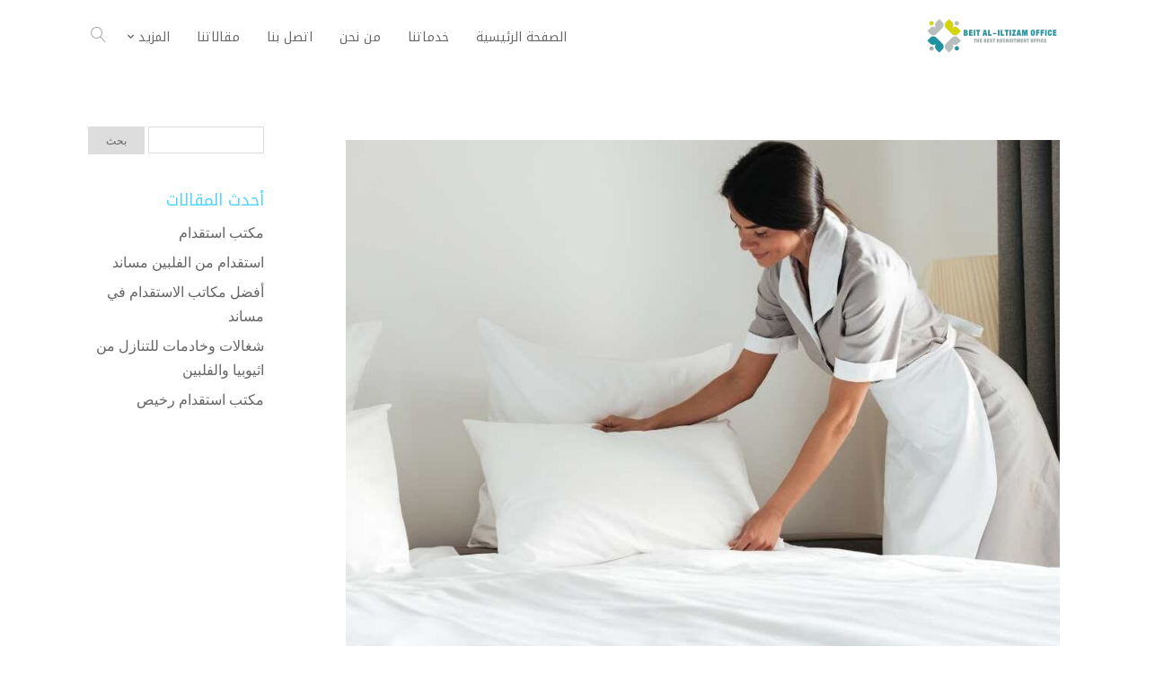

--- FILE ---
content_type: text/css; charset=utf-8
request_url: https://www.istqdam.net/wp-content/cache/min/1/wp-content/plugins/mh-social-proof/build/app.css?ver=1768758729
body_size: 1277
content:
:root{--space-1:.25rem;--space-2:.5rem;--space-3:.75rem;--space-4:1rem;--space-5:1.25rem;--space-6:1.5rem;--space-7:2rem;--space-8:2.5rem;--space-9:3rem;--space-10:4rem;--baseTextSize:.85rem;--textSizeIncrement:1.125;--font-xs:calc(var(--baseTextSize) / var(--textSizeIncrement));--font-s:var(--baseTextSize);--font-m:calc(var(--font-s) * var(--textSizeIncrement));--font-l:calc(var(--font-m) * var(--textSizeIncrement));--font-xl:calc(var(--font-l) * var(--textSizeIncrement));--lineHeightFixedAmount:.35rem;--lineHeightRelativeAmount:1.1em;--globalLineHeight:calc(var(--lineHeightFixedAmount) + var(--lineHeightRelativeAmount));--fontFamily:"DM Sans", "Tahoma", system-ui, sans-serif;--font-mono:"Fira Code", "JetBrains Mono", "Courier New", monospace;--font-header:system-ui, sans-serif;--font-body:system-ui, sans-serif;--font-regular:400;--font-medium:500;--font-bold:600;--fx-fast:all .15s ease-in-out;--fx-slow:all .3s ease-in-out;--shadow-1:0 1px 2px 0 rgb(0 0 0 / .05);--shadow-2:0 4px 6px -1px rgb(0 0 0 / .1), 0 2px 4px -2px rgb(0 0 0 / .1);--shadow-3:0 10px 15px -3px rgb(0 0 0 / .1), 0 4px 6px -4px rgb(0 0 0 / .1);--shadow-raised-1:0 4px 10px 0px rgba(0, 0, 0, .07), 0 2px 8px -2px rgba(0, 0, 0, .05);--shadow-raised-2:0 8px 24px -4px rgba(0, 0, 0, .1), 0 4px 12px -4px rgba(0, 0, 0, .08);--shadow-raised-3:0 16px 50px -12px rgba(0, 0, 0, .2), 0 4px 12px -8px rgba(0, 0, 0, .1);--radius-1:.25rem;--radius-2:.5rem;--radius-3:.75rem;--z-0:0;--z-1:10;--z-2:20;--z-3:30;--z-4:40;--z-5:50;--z-6:60;--z-7:70;--z-8:80;--z-9:90;--z-10:100;--z-11:110;--ui-50:#ffffff;--ui-100:#f4f4f5;--ui-200:#e4e4e7;--ui-300:#d4d4d8;--ui-400:#a1a1aa;--ui-500:#71717a;--ui-600:#52525b;--ui-700:#27272a;--ui-800:#18181b;--accent:#3b82f6;--accent-dark:#2563eb;--accent-text:#ffffff;--accent-rgba:59, 130, 246;--accent-highlight:rgba(var(--accent-rgba), .1);--color-success:#22c55e;--color-warning:#f59e0b;--color-error:#ef4444;--color-info:#3b82f6;--focus-ring:0 0 0 2px rgba(var(--accent-rgba), .5);--sidebarWidth:400px;--headerHeight:var(--space-9);--border:1px solid var(--ui-200)}.mh-social-proof{position:fixed;z-index:var(--z-10);bottom:var(--space-5);width:100%;display:flex;pointer-events:none}.mh-social-proof__notification{display:flex;align-items:flex-start;gap:var(--space-3);padding:var(--space-3) var(--space-4);border-radius:var(--radius-4);font-family:var(--fontFamily);font-size:var(--font-s);font-weight:var(--font-regular);line-height:1.5;box-shadow:0 4px 6px -1px #0000001a,0 2px 4px -2px #0000001a;pointer-events:auto;border-radius:var(--radius-2);max-width:calc(100vw - var(--space-5) * 2);width:380px;overflow-wrap:break-word;border:1px solid var(--accent);transition:all .3s ease-in-out}.mh-social-proof__notification :global(strong){font-weight:var(--font-semibold)}.mh-social-proof__content{min-width:0;word-break:break-word}.mh-social-proof__indicator{width:10px;height:10px;border-radius:50%;background:var(--accent);box-shadow:0 0 0 4px color-mix(in srgb,var(--accent) 20%,transparent);animation:mh-pulse 2s infinite cubic-bezier(.4,0,.6,1);flex-shrink:0;margin-top:5px}.mh-social-proof--theme-dark .mh-social-proof__notification{background-color:var(--ui-800);color:var(--ui-200);border-color:var(--ui-700)}.mh-social-proof--theme-dark .mh-social-proof__notification :global(strong){color:var(--ui-50)}.mh-social-proof--theme-light .mh-social-proof__notification{background-color:#fff;color:var(--ui-600);border-color:var(--ui-200)}.mh-social-proof--theme-light .mh-social-proof__notification :global(strong){color:var(--ui-900)}.mh-social-proof--position-bottom-right{justify-content:flex-end}.mh-social-proof--position-bottom-right .mh-social-proof__notification{margin-inline-end:var(--space-5)}.mh-social-proof--position-bottom-left{justify-content:flex-start}.mh-social-proof--position-bottom-left .mh-social-proof__notification{margin-inline-start:var(--space-5)}.mh-social-proof--position-bottom-center{justify-content:center}body.rtl .mh-social-proof{direction:rtl}body.rtl .mh-social-proof--position-bottom-right{justify-content:flex-start}body.rtl .mh-social-proof--position-bottom-right .mh-social-proof__notification{margin-inline-start:var(--space-5);margin-inline-end:0}body.rtl .mh-social-proof--position-bottom-left{justify-content:flex-end}body.rtl .mh-social-proof--position-bottom-left .mh-social-proof__notification{margin-inline-end:var(--space-5);margin-inline-start:0}@media (max-width:420px){.mh-social-proof__notification{width:calc(100% - var(--space-5) * 2);margin-inline-start:var(--space-5);margin-inline-end:var(--space-5)}.mh-social-proof--position-bottom-right,.mh-social-proof--position-bottom-left,body.rtl .mh-social-proof--position-bottom-right,body.rtl .mh-social-proof--position-bottom-left{justify-content:center}body.rtl .mh-social-proof--position-bottom-right .mh-social-proof__notification,body.rtl .mh-social-proof--position-bottom-left .mh-social-proof__notification{margin-inline-start:var(--space-5);margin-inline-end:var(--space-5)}}@keyframes mh-pulse{0%,to{transform:scale(1);opacity:1}50%{transform:scale(.9);opacity:.7}}